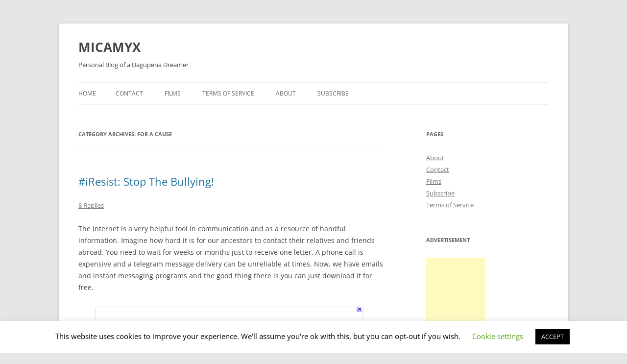

--- FILE ---
content_type: text/html; charset=UTF-8
request_url: http://micamyx.com/category/cause/
body_size: 14673
content:
<!DOCTYPE html>
<html lang="en-US">
<head>
<meta charset="UTF-8" />
<meta name="viewport" content="width=device-width, initial-scale=1.0" />
<title>For a Cause | MICAMYX</title>
<link rel="profile" href="https://gmpg.org/xfn/11" />
<link rel="pingback" href="http://micamyx.com/xmlrpc.php">
<meta name='robots' content='max-image-preview:large' />
<link rel='dns-prefetch' href='//s.w.org' />
<link rel="alternate" type="application/rss+xml" title="MICAMYX &raquo; Feed" href="http://micamyx.com/feed/" />
<link rel="alternate" type="application/rss+xml" title="MICAMYX &raquo; Comments Feed" href="http://micamyx.com/comments/feed/" />
<link rel="alternate" type="application/rss+xml" title="MICAMYX &raquo; For a Cause Category Feed" href="http://micamyx.com/category/cause/feed/" />
<script type="text/javascript">
window._wpemojiSettings = {"baseUrl":"https:\/\/s.w.org\/images\/core\/emoji\/14.0.0\/72x72\/","ext":".png","svgUrl":"https:\/\/s.w.org\/images\/core\/emoji\/14.0.0\/svg\/","svgExt":".svg","source":{"concatemoji":"http:\/\/micamyx.com\/wp-includes\/js\/wp-emoji-release.min.js?ver=6.0.11"}};
/*! This file is auto-generated */
!function(e,a,t){var n,r,o,i=a.createElement("canvas"),p=i.getContext&&i.getContext("2d");function s(e,t){var a=String.fromCharCode,e=(p.clearRect(0,0,i.width,i.height),p.fillText(a.apply(this,e),0,0),i.toDataURL());return p.clearRect(0,0,i.width,i.height),p.fillText(a.apply(this,t),0,0),e===i.toDataURL()}function c(e){var t=a.createElement("script");t.src=e,t.defer=t.type="text/javascript",a.getElementsByTagName("head")[0].appendChild(t)}for(o=Array("flag","emoji"),t.supports={everything:!0,everythingExceptFlag:!0},r=0;r<o.length;r++)t.supports[o[r]]=function(e){if(!p||!p.fillText)return!1;switch(p.textBaseline="top",p.font="600 32px Arial",e){case"flag":return s([127987,65039,8205,9895,65039],[127987,65039,8203,9895,65039])?!1:!s([55356,56826,55356,56819],[55356,56826,8203,55356,56819])&&!s([55356,57332,56128,56423,56128,56418,56128,56421,56128,56430,56128,56423,56128,56447],[55356,57332,8203,56128,56423,8203,56128,56418,8203,56128,56421,8203,56128,56430,8203,56128,56423,8203,56128,56447]);case"emoji":return!s([129777,127995,8205,129778,127999],[129777,127995,8203,129778,127999])}return!1}(o[r]),t.supports.everything=t.supports.everything&&t.supports[o[r]],"flag"!==o[r]&&(t.supports.everythingExceptFlag=t.supports.everythingExceptFlag&&t.supports[o[r]]);t.supports.everythingExceptFlag=t.supports.everythingExceptFlag&&!t.supports.flag,t.DOMReady=!1,t.readyCallback=function(){t.DOMReady=!0},t.supports.everything||(n=function(){t.readyCallback()},a.addEventListener?(a.addEventListener("DOMContentLoaded",n,!1),e.addEventListener("load",n,!1)):(e.attachEvent("onload",n),a.attachEvent("onreadystatechange",function(){"complete"===a.readyState&&t.readyCallback()})),(e=t.source||{}).concatemoji?c(e.concatemoji):e.wpemoji&&e.twemoji&&(c(e.twemoji),c(e.wpemoji)))}(window,document,window._wpemojiSettings);
</script>
<style type="text/css">
img.wp-smiley,
img.emoji {
	display: inline !important;
	border: none !important;
	box-shadow: none !important;
	height: 1em !important;
	width: 1em !important;
	margin: 0 0.07em !important;
	vertical-align: -0.1em !important;
	background: none !important;
	padding: 0 !important;
}
</style>
	<link rel='stylesheet' id='wp-block-library-css'  href='http://micamyx.com/wp-includes/css/dist/block-library/style.min.css?ver=6.0.11' type='text/css' media='all' />
<style id='wp-block-library-theme-inline-css' type='text/css'>
.wp-block-audio figcaption{color:#555;font-size:13px;text-align:center}.is-dark-theme .wp-block-audio figcaption{color:hsla(0,0%,100%,.65)}.wp-block-code{border:1px solid #ccc;border-radius:4px;font-family:Menlo,Consolas,monaco,monospace;padding:.8em 1em}.wp-block-embed figcaption{color:#555;font-size:13px;text-align:center}.is-dark-theme .wp-block-embed figcaption{color:hsla(0,0%,100%,.65)}.blocks-gallery-caption{color:#555;font-size:13px;text-align:center}.is-dark-theme .blocks-gallery-caption{color:hsla(0,0%,100%,.65)}.wp-block-image figcaption{color:#555;font-size:13px;text-align:center}.is-dark-theme .wp-block-image figcaption{color:hsla(0,0%,100%,.65)}.wp-block-pullquote{border-top:4px solid;border-bottom:4px solid;margin-bottom:1.75em;color:currentColor}.wp-block-pullquote__citation,.wp-block-pullquote cite,.wp-block-pullquote footer{color:currentColor;text-transform:uppercase;font-size:.8125em;font-style:normal}.wp-block-quote{border-left:.25em solid;margin:0 0 1.75em;padding-left:1em}.wp-block-quote cite,.wp-block-quote footer{color:currentColor;font-size:.8125em;position:relative;font-style:normal}.wp-block-quote.has-text-align-right{border-left:none;border-right:.25em solid;padding-left:0;padding-right:1em}.wp-block-quote.has-text-align-center{border:none;padding-left:0}.wp-block-quote.is-large,.wp-block-quote.is-style-large,.wp-block-quote.is-style-plain{border:none}.wp-block-search .wp-block-search__label{font-weight:700}:where(.wp-block-group.has-background){padding:1.25em 2.375em}.wp-block-separator.has-css-opacity{opacity:.4}.wp-block-separator{border:none;border-bottom:2px solid;margin-left:auto;margin-right:auto}.wp-block-separator.has-alpha-channel-opacity{opacity:1}.wp-block-separator:not(.is-style-wide):not(.is-style-dots){width:100px}.wp-block-separator.has-background:not(.is-style-dots){border-bottom:none;height:1px}.wp-block-separator.has-background:not(.is-style-wide):not(.is-style-dots){height:2px}.wp-block-table thead{border-bottom:3px solid}.wp-block-table tfoot{border-top:3px solid}.wp-block-table td,.wp-block-table th{padding:.5em;border:1px solid;word-break:normal}.wp-block-table figcaption{color:#555;font-size:13px;text-align:center}.is-dark-theme .wp-block-table figcaption{color:hsla(0,0%,100%,.65)}.wp-block-video figcaption{color:#555;font-size:13px;text-align:center}.is-dark-theme .wp-block-video figcaption{color:hsla(0,0%,100%,.65)}.wp-block-template-part.has-background{padding:1.25em 2.375em;margin-top:0;margin-bottom:0}
</style>
<style id='global-styles-inline-css' type='text/css'>
body{--wp--preset--color--black: #000000;--wp--preset--color--cyan-bluish-gray: #abb8c3;--wp--preset--color--white: #fff;--wp--preset--color--pale-pink: #f78da7;--wp--preset--color--vivid-red: #cf2e2e;--wp--preset--color--luminous-vivid-orange: #ff6900;--wp--preset--color--luminous-vivid-amber: #fcb900;--wp--preset--color--light-green-cyan: #7bdcb5;--wp--preset--color--vivid-green-cyan: #00d084;--wp--preset--color--pale-cyan-blue: #8ed1fc;--wp--preset--color--vivid-cyan-blue: #0693e3;--wp--preset--color--vivid-purple: #9b51e0;--wp--preset--color--blue: #21759b;--wp--preset--color--dark-gray: #444;--wp--preset--color--medium-gray: #9f9f9f;--wp--preset--color--light-gray: #e6e6e6;--wp--preset--gradient--vivid-cyan-blue-to-vivid-purple: linear-gradient(135deg,rgba(6,147,227,1) 0%,rgb(155,81,224) 100%);--wp--preset--gradient--light-green-cyan-to-vivid-green-cyan: linear-gradient(135deg,rgb(122,220,180) 0%,rgb(0,208,130) 100%);--wp--preset--gradient--luminous-vivid-amber-to-luminous-vivid-orange: linear-gradient(135deg,rgba(252,185,0,1) 0%,rgba(255,105,0,1) 100%);--wp--preset--gradient--luminous-vivid-orange-to-vivid-red: linear-gradient(135deg,rgba(255,105,0,1) 0%,rgb(207,46,46) 100%);--wp--preset--gradient--very-light-gray-to-cyan-bluish-gray: linear-gradient(135deg,rgb(238,238,238) 0%,rgb(169,184,195) 100%);--wp--preset--gradient--cool-to-warm-spectrum: linear-gradient(135deg,rgb(74,234,220) 0%,rgb(151,120,209) 20%,rgb(207,42,186) 40%,rgb(238,44,130) 60%,rgb(251,105,98) 80%,rgb(254,248,76) 100%);--wp--preset--gradient--blush-light-purple: linear-gradient(135deg,rgb(255,206,236) 0%,rgb(152,150,240) 100%);--wp--preset--gradient--blush-bordeaux: linear-gradient(135deg,rgb(254,205,165) 0%,rgb(254,45,45) 50%,rgb(107,0,62) 100%);--wp--preset--gradient--luminous-dusk: linear-gradient(135deg,rgb(255,203,112) 0%,rgb(199,81,192) 50%,rgb(65,88,208) 100%);--wp--preset--gradient--pale-ocean: linear-gradient(135deg,rgb(255,245,203) 0%,rgb(182,227,212) 50%,rgb(51,167,181) 100%);--wp--preset--gradient--electric-grass: linear-gradient(135deg,rgb(202,248,128) 0%,rgb(113,206,126) 100%);--wp--preset--gradient--midnight: linear-gradient(135deg,rgb(2,3,129) 0%,rgb(40,116,252) 100%);--wp--preset--duotone--dark-grayscale: url('#wp-duotone-dark-grayscale');--wp--preset--duotone--grayscale: url('#wp-duotone-grayscale');--wp--preset--duotone--purple-yellow: url('#wp-duotone-purple-yellow');--wp--preset--duotone--blue-red: url('#wp-duotone-blue-red');--wp--preset--duotone--midnight: url('#wp-duotone-midnight');--wp--preset--duotone--magenta-yellow: url('#wp-duotone-magenta-yellow');--wp--preset--duotone--purple-green: url('#wp-duotone-purple-green');--wp--preset--duotone--blue-orange: url('#wp-duotone-blue-orange');--wp--preset--font-size--small: 13px;--wp--preset--font-size--medium: 20px;--wp--preset--font-size--large: 36px;--wp--preset--font-size--x-large: 42px;}.has-black-color{color: var(--wp--preset--color--black) !important;}.has-cyan-bluish-gray-color{color: var(--wp--preset--color--cyan-bluish-gray) !important;}.has-white-color{color: var(--wp--preset--color--white) !important;}.has-pale-pink-color{color: var(--wp--preset--color--pale-pink) !important;}.has-vivid-red-color{color: var(--wp--preset--color--vivid-red) !important;}.has-luminous-vivid-orange-color{color: var(--wp--preset--color--luminous-vivid-orange) !important;}.has-luminous-vivid-amber-color{color: var(--wp--preset--color--luminous-vivid-amber) !important;}.has-light-green-cyan-color{color: var(--wp--preset--color--light-green-cyan) !important;}.has-vivid-green-cyan-color{color: var(--wp--preset--color--vivid-green-cyan) !important;}.has-pale-cyan-blue-color{color: var(--wp--preset--color--pale-cyan-blue) !important;}.has-vivid-cyan-blue-color{color: var(--wp--preset--color--vivid-cyan-blue) !important;}.has-vivid-purple-color{color: var(--wp--preset--color--vivid-purple) !important;}.has-black-background-color{background-color: var(--wp--preset--color--black) !important;}.has-cyan-bluish-gray-background-color{background-color: var(--wp--preset--color--cyan-bluish-gray) !important;}.has-white-background-color{background-color: var(--wp--preset--color--white) !important;}.has-pale-pink-background-color{background-color: var(--wp--preset--color--pale-pink) !important;}.has-vivid-red-background-color{background-color: var(--wp--preset--color--vivid-red) !important;}.has-luminous-vivid-orange-background-color{background-color: var(--wp--preset--color--luminous-vivid-orange) !important;}.has-luminous-vivid-amber-background-color{background-color: var(--wp--preset--color--luminous-vivid-amber) !important;}.has-light-green-cyan-background-color{background-color: var(--wp--preset--color--light-green-cyan) !important;}.has-vivid-green-cyan-background-color{background-color: var(--wp--preset--color--vivid-green-cyan) !important;}.has-pale-cyan-blue-background-color{background-color: var(--wp--preset--color--pale-cyan-blue) !important;}.has-vivid-cyan-blue-background-color{background-color: var(--wp--preset--color--vivid-cyan-blue) !important;}.has-vivid-purple-background-color{background-color: var(--wp--preset--color--vivid-purple) !important;}.has-black-border-color{border-color: var(--wp--preset--color--black) !important;}.has-cyan-bluish-gray-border-color{border-color: var(--wp--preset--color--cyan-bluish-gray) !important;}.has-white-border-color{border-color: var(--wp--preset--color--white) !important;}.has-pale-pink-border-color{border-color: var(--wp--preset--color--pale-pink) !important;}.has-vivid-red-border-color{border-color: var(--wp--preset--color--vivid-red) !important;}.has-luminous-vivid-orange-border-color{border-color: var(--wp--preset--color--luminous-vivid-orange) !important;}.has-luminous-vivid-amber-border-color{border-color: var(--wp--preset--color--luminous-vivid-amber) !important;}.has-light-green-cyan-border-color{border-color: var(--wp--preset--color--light-green-cyan) !important;}.has-vivid-green-cyan-border-color{border-color: var(--wp--preset--color--vivid-green-cyan) !important;}.has-pale-cyan-blue-border-color{border-color: var(--wp--preset--color--pale-cyan-blue) !important;}.has-vivid-cyan-blue-border-color{border-color: var(--wp--preset--color--vivid-cyan-blue) !important;}.has-vivid-purple-border-color{border-color: var(--wp--preset--color--vivid-purple) !important;}.has-vivid-cyan-blue-to-vivid-purple-gradient-background{background: var(--wp--preset--gradient--vivid-cyan-blue-to-vivid-purple) !important;}.has-light-green-cyan-to-vivid-green-cyan-gradient-background{background: var(--wp--preset--gradient--light-green-cyan-to-vivid-green-cyan) !important;}.has-luminous-vivid-amber-to-luminous-vivid-orange-gradient-background{background: var(--wp--preset--gradient--luminous-vivid-amber-to-luminous-vivid-orange) !important;}.has-luminous-vivid-orange-to-vivid-red-gradient-background{background: var(--wp--preset--gradient--luminous-vivid-orange-to-vivid-red) !important;}.has-very-light-gray-to-cyan-bluish-gray-gradient-background{background: var(--wp--preset--gradient--very-light-gray-to-cyan-bluish-gray) !important;}.has-cool-to-warm-spectrum-gradient-background{background: var(--wp--preset--gradient--cool-to-warm-spectrum) !important;}.has-blush-light-purple-gradient-background{background: var(--wp--preset--gradient--blush-light-purple) !important;}.has-blush-bordeaux-gradient-background{background: var(--wp--preset--gradient--blush-bordeaux) !important;}.has-luminous-dusk-gradient-background{background: var(--wp--preset--gradient--luminous-dusk) !important;}.has-pale-ocean-gradient-background{background: var(--wp--preset--gradient--pale-ocean) !important;}.has-electric-grass-gradient-background{background: var(--wp--preset--gradient--electric-grass) !important;}.has-midnight-gradient-background{background: var(--wp--preset--gradient--midnight) !important;}.has-small-font-size{font-size: var(--wp--preset--font-size--small) !important;}.has-medium-font-size{font-size: var(--wp--preset--font-size--medium) !important;}.has-large-font-size{font-size: var(--wp--preset--font-size--large) !important;}.has-x-large-font-size{font-size: var(--wp--preset--font-size--x-large) !important;}
</style>
<link rel='stylesheet' id='cookie-law-info-css'  href='http://micamyx.com/wp-content/plugins/cookie-law-info/legacy/public/css/cookie-law-info-public.css?ver=3.3.8' type='text/css' media='all' />
<link rel='stylesheet' id='cookie-law-info-gdpr-css'  href='http://micamyx.com/wp-content/plugins/cookie-law-info/legacy/public/css/cookie-law-info-gdpr.css?ver=3.3.8' type='text/css' media='all' />
<link rel='stylesheet' id='ssb-front-css-css'  href='http://micamyx.com/wp-content/plugins/simple-social-buttons/assets/css/front.css?ver=6.2.0' type='text/css' media='all' />
<link rel='stylesheet' id='twentytwelve-fonts-css'  href='http://micamyx.com/wp-content/themes/twentytwelve/fonts/font-open-sans.css?ver=20230328' type='text/css' media='all' />
<link rel='stylesheet' id='twentytwelve-style-css'  href='http://micamyx.com/wp-content/themes/twentytwelve/style.css?ver=20251202' type='text/css' media='all' />
<link rel='stylesheet' id='twentytwelve-block-style-css'  href='http://micamyx.com/wp-content/themes/twentytwelve/css/blocks.css?ver=20251031' type='text/css' media='all' />
<script type='text/javascript' src='http://micamyx.com/wp-includes/js/jquery/jquery.min.js?ver=3.6.0' id='jquery-core-js'></script>
<script type='text/javascript' src='http://micamyx.com/wp-includes/js/jquery/jquery-migrate.min.js?ver=3.3.2' id='jquery-migrate-js'></script>
<script type='text/javascript' id='cookie-law-info-js-extra'>
/* <![CDATA[ */
var Cli_Data = {"nn_cookie_ids":[],"cookielist":[],"non_necessary_cookies":[],"ccpaEnabled":"","ccpaRegionBased":"","ccpaBarEnabled":"","strictlyEnabled":["necessary","obligatoire"],"ccpaType":"gdpr","js_blocking":"","custom_integration":"","triggerDomRefresh":"","secure_cookies":""};
var cli_cookiebar_settings = {"animate_speed_hide":"500","animate_speed_show":"500","background":"#FFF","border":"#b1a6a6c2","border_on":"","button_1_button_colour":"#000","button_1_button_hover":"#000000","button_1_link_colour":"#fff","button_1_as_button":"1","button_1_new_win":"","button_2_button_colour":"#333","button_2_button_hover":"#292929","button_2_link_colour":"#444","button_2_as_button":"","button_2_hidebar":"","button_3_button_colour":"#000","button_3_button_hover":"#000000","button_3_link_colour":"#fff","button_3_as_button":"1","button_3_new_win":"","button_4_button_colour":"#000","button_4_button_hover":"#000000","button_4_link_colour":"#62a329","button_4_as_button":"","button_7_button_colour":"#61a229","button_7_button_hover":"#4e8221","button_7_link_colour":"#fff","button_7_as_button":"1","button_7_new_win":"","font_family":"inherit","header_fix":"","notify_animate_hide":"1","notify_animate_show":"","notify_div_id":"#cookie-law-info-bar","notify_position_horizontal":"right","notify_position_vertical":"bottom","scroll_close":"","scroll_close_reload":"","accept_close_reload":"","reject_close_reload":"","showagain_tab":"1","showagain_background":"#fff","showagain_border":"#000","showagain_div_id":"#cookie-law-info-again","showagain_x_position":"100px","text":"#000","show_once_yn":"","show_once":"10000","logging_on":"","as_popup":"","popup_overlay":"1","bar_heading_text":"","cookie_bar_as":"banner","popup_showagain_position":"bottom-right","widget_position":"left"};
var log_object = {"ajax_url":"http:\/\/micamyx.com\/wp-admin\/admin-ajax.php"};
/* ]]> */
</script>
<script type='text/javascript' src='http://micamyx.com/wp-content/plugins/cookie-law-info/legacy/public/js/cookie-law-info-public.js?ver=3.3.8' id='cookie-law-info-js'></script>
<link rel="https://api.w.org/" href="http://micamyx.com/wp-json/" /><link rel="alternate" type="application/json" href="http://micamyx.com/wp-json/wp/v2/categories/37" /><link rel="EditURI" type="application/rsd+xml" title="RSD" href="http://micamyx.com/xmlrpc.php?rsd" />
<link rel="wlwmanifest" type="application/wlwmanifest+xml" href="http://micamyx.com/wp-includes/wlwmanifest.xml" /> 
<meta name="generator" content="WordPress 6.0.11" />
 <style media="screen">

		.simplesocialbuttons.simplesocialbuttons_inline .ssb-fb-like, .simplesocialbuttons.simplesocialbuttons_inline amp-facebook-like {
	  margin: ;
	}
		 /*inline margin*/
	
		.simplesocialbuttons.simplesocialbuttons_inline.simplesocial-simple-round button{
	  margin: ;
	}
	
	
	
	
	
			 /*margin-digbar*/

	
	
	
	
	
	
	
</style>

<!-- Open Graph Meta Tags generated by Simple Social Buttons 6.2.0 -->
<meta property="og:title" content="#iResist: Stop The Bullying! - MICAMYX" />
<meta property="og:type" content="website" />
<meta property="og:description" content="The internet is a very helpful tool in communication and as a resource of handful information. Imagine how hard it is for our ancestors to contact their relatives and friends abroad. You need to wait for weeks or months just to receive one letter. A phone call is expensive and a telegram message delivery can be unreliable at times. Now,&hellip;" />
<meta property="og:url" content="http://micamyx.com/2011/12/iresist-stop-the-bullying/" />
<meta property="og:site_name" content="MICAMYX" />
<meta property="og:image" content="http://micamyx.com/wp-content/uploads/2011/12/iresist.png" />
<meta property="og:image" content="http://micamyx.com/wp-content/uploads/2011/12/cyber-bullying.jpg" />
<meta name="twitter:card" content="summary_large_image" />
<meta name="twitter:description" content="The internet is a very helpful tool in communication and as a resource of handful information. Imagine how hard it is for our ancestors to contact their relatives and friends abroad. You need to wait for weeks or months just to receive one letter. A phone call is expensive and a telegram message delivery can be unreliable at times. Now,&hellip;" />
<meta name="twitter:title" content="#iResist: Stop The Bullying! - MICAMYX" />
<meta property="twitter:image" content="http://micamyx.com/wp-content/uploads/2011/12/iresist.png" />
<meta property="twitter:image" content="http://micamyx.com/wp-content/uploads/2011/12/cyber-bullying.jpg" />
<style type="text/css">.recentcomments a{display:inline !important;padding:0 !important;margin:0 !important;}</style>	<style type="text/css" id="twentytwelve-header-css">
			.site-header h1 a,
		.site-header h2 {
			color: #444;
		}
		</style>
	</head>

<body class="archive category category-cause category-37 wp-embed-responsive custom-font-enabled single-author">
<svg xmlns="http://www.w3.org/2000/svg" viewBox="0 0 0 0" width="0" height="0" focusable="false" role="none" style="visibility: hidden; position: absolute; left: -9999px; overflow: hidden;" ><defs><filter id="wp-duotone-dark-grayscale"><feColorMatrix color-interpolation-filters="sRGB" type="matrix" values=" .299 .587 .114 0 0 .299 .587 .114 0 0 .299 .587 .114 0 0 .299 .587 .114 0 0 " /><feComponentTransfer color-interpolation-filters="sRGB" ><feFuncR type="table" tableValues="0 0.49803921568627" /><feFuncG type="table" tableValues="0 0.49803921568627" /><feFuncB type="table" tableValues="0 0.49803921568627" /><feFuncA type="table" tableValues="1 1" /></feComponentTransfer><feComposite in2="SourceGraphic" operator="in" /></filter></defs></svg><svg xmlns="http://www.w3.org/2000/svg" viewBox="0 0 0 0" width="0" height="0" focusable="false" role="none" style="visibility: hidden; position: absolute; left: -9999px; overflow: hidden;" ><defs><filter id="wp-duotone-grayscale"><feColorMatrix color-interpolation-filters="sRGB" type="matrix" values=" .299 .587 .114 0 0 .299 .587 .114 0 0 .299 .587 .114 0 0 .299 .587 .114 0 0 " /><feComponentTransfer color-interpolation-filters="sRGB" ><feFuncR type="table" tableValues="0 1" /><feFuncG type="table" tableValues="0 1" /><feFuncB type="table" tableValues="0 1" /><feFuncA type="table" tableValues="1 1" /></feComponentTransfer><feComposite in2="SourceGraphic" operator="in" /></filter></defs></svg><svg xmlns="http://www.w3.org/2000/svg" viewBox="0 0 0 0" width="0" height="0" focusable="false" role="none" style="visibility: hidden; position: absolute; left: -9999px; overflow: hidden;" ><defs><filter id="wp-duotone-purple-yellow"><feColorMatrix color-interpolation-filters="sRGB" type="matrix" values=" .299 .587 .114 0 0 .299 .587 .114 0 0 .299 .587 .114 0 0 .299 .587 .114 0 0 " /><feComponentTransfer color-interpolation-filters="sRGB" ><feFuncR type="table" tableValues="0.54901960784314 0.98823529411765" /><feFuncG type="table" tableValues="0 1" /><feFuncB type="table" tableValues="0.71764705882353 0.25490196078431" /><feFuncA type="table" tableValues="1 1" /></feComponentTransfer><feComposite in2="SourceGraphic" operator="in" /></filter></defs></svg><svg xmlns="http://www.w3.org/2000/svg" viewBox="0 0 0 0" width="0" height="0" focusable="false" role="none" style="visibility: hidden; position: absolute; left: -9999px; overflow: hidden;" ><defs><filter id="wp-duotone-blue-red"><feColorMatrix color-interpolation-filters="sRGB" type="matrix" values=" .299 .587 .114 0 0 .299 .587 .114 0 0 .299 .587 .114 0 0 .299 .587 .114 0 0 " /><feComponentTransfer color-interpolation-filters="sRGB" ><feFuncR type="table" tableValues="0 1" /><feFuncG type="table" tableValues="0 0.27843137254902" /><feFuncB type="table" tableValues="0.5921568627451 0.27843137254902" /><feFuncA type="table" tableValues="1 1" /></feComponentTransfer><feComposite in2="SourceGraphic" operator="in" /></filter></defs></svg><svg xmlns="http://www.w3.org/2000/svg" viewBox="0 0 0 0" width="0" height="0" focusable="false" role="none" style="visibility: hidden; position: absolute; left: -9999px; overflow: hidden;" ><defs><filter id="wp-duotone-midnight"><feColorMatrix color-interpolation-filters="sRGB" type="matrix" values=" .299 .587 .114 0 0 .299 .587 .114 0 0 .299 .587 .114 0 0 .299 .587 .114 0 0 " /><feComponentTransfer color-interpolation-filters="sRGB" ><feFuncR type="table" tableValues="0 0" /><feFuncG type="table" tableValues="0 0.64705882352941" /><feFuncB type="table" tableValues="0 1" /><feFuncA type="table" tableValues="1 1" /></feComponentTransfer><feComposite in2="SourceGraphic" operator="in" /></filter></defs></svg><svg xmlns="http://www.w3.org/2000/svg" viewBox="0 0 0 0" width="0" height="0" focusable="false" role="none" style="visibility: hidden; position: absolute; left: -9999px; overflow: hidden;" ><defs><filter id="wp-duotone-magenta-yellow"><feColorMatrix color-interpolation-filters="sRGB" type="matrix" values=" .299 .587 .114 0 0 .299 .587 .114 0 0 .299 .587 .114 0 0 .299 .587 .114 0 0 " /><feComponentTransfer color-interpolation-filters="sRGB" ><feFuncR type="table" tableValues="0.78039215686275 1" /><feFuncG type="table" tableValues="0 0.94901960784314" /><feFuncB type="table" tableValues="0.35294117647059 0.47058823529412" /><feFuncA type="table" tableValues="1 1" /></feComponentTransfer><feComposite in2="SourceGraphic" operator="in" /></filter></defs></svg><svg xmlns="http://www.w3.org/2000/svg" viewBox="0 0 0 0" width="0" height="0" focusable="false" role="none" style="visibility: hidden; position: absolute; left: -9999px; overflow: hidden;" ><defs><filter id="wp-duotone-purple-green"><feColorMatrix color-interpolation-filters="sRGB" type="matrix" values=" .299 .587 .114 0 0 .299 .587 .114 0 0 .299 .587 .114 0 0 .299 .587 .114 0 0 " /><feComponentTransfer color-interpolation-filters="sRGB" ><feFuncR type="table" tableValues="0.65098039215686 0.40392156862745" /><feFuncG type="table" tableValues="0 1" /><feFuncB type="table" tableValues="0.44705882352941 0.4" /><feFuncA type="table" tableValues="1 1" /></feComponentTransfer><feComposite in2="SourceGraphic" operator="in" /></filter></defs></svg><svg xmlns="http://www.w3.org/2000/svg" viewBox="0 0 0 0" width="0" height="0" focusable="false" role="none" style="visibility: hidden; position: absolute; left: -9999px; overflow: hidden;" ><defs><filter id="wp-duotone-blue-orange"><feColorMatrix color-interpolation-filters="sRGB" type="matrix" values=" .299 .587 .114 0 0 .299 .587 .114 0 0 .299 .587 .114 0 0 .299 .587 .114 0 0 " /><feComponentTransfer color-interpolation-filters="sRGB" ><feFuncR type="table" tableValues="0.098039215686275 1" /><feFuncG type="table" tableValues="0 0.66274509803922" /><feFuncB type="table" tableValues="0.84705882352941 0.41960784313725" /><feFuncA type="table" tableValues="1 1" /></feComponentTransfer><feComposite in2="SourceGraphic" operator="in" /></filter></defs></svg><div id="page" class="hfeed site">
	<a class="screen-reader-text skip-link" href="#content">Skip to content</a>
	<header id="masthead" class="site-header">
		<hgroup>
							<h1 class="site-title"><a href="http://micamyx.com/" rel="home" >MICAMYX</a></h1>
								<h2 class="site-description">Personal Blog of a Dagupena Dreamer</h2>
					</hgroup>

		<nav id="site-navigation" class="main-navigation">
			<button class="menu-toggle">Menu</button>
			<div class="nav-menu"><ul>
<li ><a href="http://micamyx.com/">Home</a></li><li class="page_item page-item-2175"><a href="http://micamyx.com/contact/">Contact</a></li>
<li class="page_item page-item-2216"><a href="http://micamyx.com/films/">Films</a></li>
<li class="page_item page-item-3106"><a href="http://micamyx.com/terms-of-service/">Terms of Service</a></li>
<li class="page_item page-item-2"><a href="http://micamyx.com/about/">About</a></li>
<li class="page_item page-item-736"><a href="http://micamyx.com/subscribe/">Subscribe</a></li>
</ul></div>
		</nav><!-- #site-navigation -->

			</header><!-- #masthead -->

	<div id="main" class="wrapper">

	<section id="primary" class="site-content">
		<div id="content" role="main">

					<header class="archive-header">
				<h1 class="archive-title">
				Category Archives: <span>For a Cause</span>				</h1>

						</header><!-- .archive-header -->

			
	<article id="post-3899" class="post-3899 post type-post status-publish format-standard hentry category-cause tag-iresist tag-cyber-bullying tag-digital-crab-mentality tag-resistance-to-cyber-bullying">
				<header class="entry-header">
			
						<h1 class="entry-title">
				<a href="http://micamyx.com/2011/12/iresist-stop-the-bullying/" rel="bookmark">#iResist: Stop The Bullying!</a>
			</h1>
										<div class="comments-link">
					<a href="http://micamyx.com/2011/12/iresist-stop-the-bullying/#comments">8 Replies</a>				</div><!-- .comments-link -->
					</header><!-- .entry-header -->

				<div class="entry-content">
			<p>The internet is a very helpful tool in communication and as a resource of handful information. Imagine how hard it is for our ancestors to contact their relatives and friends abroad. You need to wait for weeks or months just to receive one letter. A phone call is expensive and a telegram message delivery can be unreliable at times. Now, we have emails and instant messaging programs and the good thing there is you can just download it for free.</p>
<div id="attachment_3902" style="width: 553px" class="wp-caption aligncenter"><a href="http://micamyx.com/wp-content/uploads/2011/12/iresist.png"><img aria-describedby="caption-attachment-3902" class="size-full wp-image-3902 " title="No to Cyber Bullying! Photo Credit: UprisingArchives.org" src="http://micamyx.com/wp-content/uploads/2011/12/iresist.png" alt="" width="543" height="361" srcset="http://micamyx.com/wp-content/uploads/2011/12/iresist.png 679w, http://micamyx.com/wp-content/uploads/2011/12/iresist-300x199.png 300w" sizes="(max-width: 543px) 100vw, 543px" /></a><p id="caption-attachment-3902" class="wp-caption-text">No to Cyber Bullying! Photo Credit: UprisingArchives.org</p></div>
<p>Remember the days when then the library is one of the best and most reliable place to look for concrete information? In the old days, they used to go through all the reference books and journals just to get the details they need and it can take hours or even days to look for specific data. Now, all you have to do is go to your favorite search engine, type the keyword and kaboom! The links are there and all you have to do is verify which of which delivers the right write-up.</p>
<p>The Internet is a big help to us and we are lucky that we can do a lot of stuff conveniently. What if the internet is not used in a good way?</p>
<p> <a href="http://micamyx.com/2011/12/iresist-stop-the-bullying/#more-3899" class="more-link">Continue reading <span class="meta-nav">&rarr;</span></a></p>
					</div><!-- .entry-content -->
		
		<footer class="entry-meta">
			This entry was posted in <a href="http://micamyx.com/category/cause/" rel="category tag">For a Cause</a> and tagged <a href="http://micamyx.com/tag/iresist/" rel="tag">#iresist</a>, <a href="http://micamyx.com/tag/cyber-bullying/" rel="tag">cyber bullying</a>, <a href="http://micamyx.com/tag/digital-crab-mentality/" rel="tag">digital crab mentality</a>, <a href="http://micamyx.com/tag/resistance-to-cyber-bullying/" rel="tag">resistance to cyber bullying</a> on <a href="http://micamyx.com/2011/12/iresist-stop-the-bullying/" title="8:39 pm" rel="bookmark"><time class="entry-date" datetime="2011-12-28T20:39:39+08:00">December 28, 2011</time></a><span class="by-author"> by <span class="author vcard"><a class="url fn n" href="http://micamyx.com/author/micamyx/" title="View all posts by Micamyx" rel="author">Micamyx</a></span></span>.								</footer><!-- .entry-meta -->
	</article><!-- #post -->

	<article id="post-3346" class="post-3346 post type-post status-publish format-standard hentry category-announcements category-cause tag-dtc tag-dynamic-teen-company tag-efren-penaflorida tag-hotelwithheart-com tag-hwh-pencil-project tag-online-hotel-booking tag-pencil-project">
				<header class="entry-header">
			
						<h1 class="entry-title">
				<a href="http://micamyx.com/2011/06/i-support-hotelwithheart-coms-pencil-project/" rel="bookmark">I Support HotelwithHeart.com&#8217;s Pencil Project</a>
			</h1>
										<div class="comments-link">
					<a href="http://micamyx.com/2011/06/i-support-hotelwithheart-coms-pencil-project/#comments">2 Replies</a>				</div><!-- .comments-link -->
					</header><!-- .entry-header -->

				<div class="entry-content">
			<p><strong>The Pencil. What can a Pencil do?</strong> It is just a simple tool that can launch a thousand ideas. I remember when I was younger, I had my own magic pencil case. I kept three, which i usually use in school. As I grew older, i shifted to pens and now I am blogging with the use of the keyboard. Pencil might be a small tool, but it can be a source of something big.</p>
<div id="attachment_3347" style="width: 384px" class="wp-caption aligncenter"><a href="http://micamyx.com/wp-content/uploads/2011/06/HWH-Pencil-Project.jpg"><img aria-describedby="caption-attachment-3347" loading="lazy" class="size-full wp-image-3347 " title="I Support HWH's Pencil Project" src="http://micamyx.com/wp-content/uploads/2011/06/HWH-Pencil-Project.jpg" alt="" width="374" height="576" srcset="http://micamyx.com/wp-content/uploads/2011/06/HWH-Pencil-Project.jpg 468w, http://micamyx.com/wp-content/uploads/2011/06/HWH-Pencil-Project-195x300.jpg 195w" sizes="(max-width: 374px) 100vw, 374px" /></a><p id="caption-attachment-3347" class="wp-caption-text">I Support HWH&#39;s Pencil Project</p></div>
<p>A few weeks ago, Manu informed me about this new online hotel called <strong>HotelWithHeart.com</strong>. What caught my attention is that the people behind this online hotel booking website is actively supporting some charities.</p>
<p>HotelWithHeart.com partnered up with Efren Penaflorida&#8217;s Dynamic Teen Company (DTC) for HWH Pencil Project Signature Campaign. How does it work? All you have to do is sign up via the <a href="http://www.facebook.com/hotelwithheart">HWH Facebook Page</a> and go to the Pencil Project tab for the Digital Signature. HWH will donate 1 pencil to DTC for every digital signature (Like and Sign Ups) collected.</p>
<p> <a href="http://micamyx.com/2011/06/i-support-hotelwithheart-coms-pencil-project/#more-3346" class="more-link">Continue reading <span class="meta-nav">&rarr;</span></a></p>
					</div><!-- .entry-content -->
		
		<footer class="entry-meta">
			This entry was posted in <a href="http://micamyx.com/category/announcements/" rel="category tag">Announcements</a>, <a href="http://micamyx.com/category/cause/" rel="category tag">For a Cause</a> and tagged <a href="http://micamyx.com/tag/dtc/" rel="tag">DTC</a>, <a href="http://micamyx.com/tag/dynamic-teen-company/" rel="tag">Dynamic Teen Company</a>, <a href="http://micamyx.com/tag/efren-penaflorida/" rel="tag">Efren Penaflorida</a>, <a href="http://micamyx.com/tag/hotelwithheart-com/" rel="tag">HotelWithHeart.com</a>, <a href="http://micamyx.com/tag/hwh-pencil-project/" rel="tag">HWH Pencil Project</a>, <a href="http://micamyx.com/tag/online-hotel-booking/" rel="tag">Online Hotel Booking</a>, <a href="http://micamyx.com/tag/pencil-project/" rel="tag">Pencil Project</a> on <a href="http://micamyx.com/2011/06/i-support-hotelwithheart-coms-pencil-project/" title="11:20 am" rel="bookmark"><time class="entry-date" datetime="2011-06-29T11:20:43+08:00">June 29, 2011</time></a><span class="by-author"> by <span class="author vcard"><a class="url fn n" href="http://micamyx.com/author/micamyx/" title="View all posts by Micamyx" rel="author">Micamyx</a></span></span>.								</footer><!-- .entry-meta -->
	</article><!-- #post -->

	<article id="post-1429" class="post-1429 post type-post status-publish format-standard hentry category-cause tag-bagyong-pepeng tag-bagyong-pepeng-contact tag-bagyong-pepeng-northern-luzon tag-bagyong-pepeng-pangasinan tag-bagyong-pepeng-rescue-operations">
				<header class="entry-header">
			
						<h1 class="entry-title">
				<a href="http://micamyx.com/2009/10/bagyong-pepeng-in-northern-luzon/" rel="bookmark">Bagyong Pepeng in Northern Luzon</a>
			</h1>
										<div class="comments-link">
					<a href="http://micamyx.com/2009/10/bagyong-pepeng-in-northern-luzon/#comments">6 Replies</a>				</div><!-- .comments-link -->
					</header><!-- .entry-header -->

				<div class="entry-content">
			<p>Just this morning, I read some Plurks of concerned individuals regarding the present condition of provinces like Benguet, La Union and Pangasinan wherein Bagyong Pepeng is keeping the provinces devastated with the heavy rain pours and strong winds.</p>
<div id="attachment_1430" style="width: 372px" class="wp-caption aligncenter"><img aria-describedby="caption-attachment-1430" loading="lazy" class="size-full wp-image-1430 " title="Bolosan Dagupan" src="http://micamyx.com/wp-content/uploads/2009/10/bolosan-dagupan.jpg" alt="R.A. Gapuz building flooded in Brgy Bolosan, Dagupan. Photo taken by Pia de Vera" width="362" height="272" srcset="http://micamyx.com/wp-content/uploads/2009/10/bolosan-dagupan.jpg 604w, http://micamyx.com/wp-content/uploads/2009/10/bolosan-dagupan-300x225.jpg 300w" sizes="(max-width: 362px) 100vw, 362px" /><p id="caption-attachment-1430" class="wp-caption-text">R.A. Gapuz building flooded in Brgy Bolosan, Dagupan. Photo taken by Pia de Vera</p></div>
<p>As someone who resided in Pangasinan since birth, I can say that the people in our province are used to this scenario already. I admire how my fello Pangasinense are able to cope up with such tragedy despite the fact that Norther Luzon received less media exposure and donations way back.</p>
<p>The cyber bayanihan through Facebook, Twitter and Plurk done during the Bagyong Ondoy season proven that Bayanihan still exist among us Filipinos. Now, our brothers and sisters from up north needs your help.</p>
<p> <a href="http://micamyx.com/2009/10/bagyong-pepeng-in-northern-luzon/#more-1429" class="more-link">Continue reading <span class="meta-nav">&rarr;</span></a></p>
					</div><!-- .entry-content -->
		
		<footer class="entry-meta">
			This entry was posted in <a href="http://micamyx.com/category/cause/" rel="category tag">For a Cause</a> and tagged <a href="http://micamyx.com/tag/bagyong-pepeng/" rel="tag">bagyong pepeng</a>, <a href="http://micamyx.com/tag/bagyong-pepeng-contact/" rel="tag">bagyong pepeng contact</a>, <a href="http://micamyx.com/tag/bagyong-pepeng-northern-luzon/" rel="tag">bagyong pepeng northern luzon</a>, <a href="http://micamyx.com/tag/bagyong-pepeng-pangasinan/" rel="tag">bagyong pepeng pangasinan</a>, <a href="http://micamyx.com/tag/bagyong-pepeng-rescue-operations/" rel="tag">bagyong pepeng rescue operations</a> on <a href="http://micamyx.com/2009/10/bagyong-pepeng-in-northern-luzon/" title="9:08 am" rel="bookmark"><time class="entry-date" datetime="2009-10-09T09:08:15+08:00">October 9, 2009</time></a><span class="by-author"> by <span class="author vcard"><a class="url fn n" href="http://micamyx.com/author/micamyx/" title="View all posts by Micamyx" rel="author">Micamyx</a></span></span>.								</footer><!-- .entry-meta -->
	</article><!-- #post -->
			<nav id="nav-below" class="navigation">
				<h3 class="assistive-text">Post navigation</h3>
									<div class="nav-previous"><a href="http://micamyx.com/category/cause/page/2/" ><span class="meta-nav">&larr;</span> Older posts</a></div>
				
							</nav><!-- .navigation -->
			
		
		</div><!-- #content -->
	</section><!-- #primary -->


			<div id="secondary" class="widget-area" role="complementary">
			<aside id="pages-2" class="widget widget_pages"><h3 class="widget-title">Pages</h3>
			<ul>
				<li class="page_item page-item-2"><a href="http://micamyx.com/about/">About</a></li>
<li class="page_item page-item-2175"><a href="http://micamyx.com/contact/">Contact</a></li>
<li class="page_item page-item-2216"><a href="http://micamyx.com/films/">Films</a></li>
<li class="page_item page-item-736"><a href="http://micamyx.com/subscribe/">Subscribe</a></li>
<li class="page_item page-item-3106"><a href="http://micamyx.com/terms-of-service/">Terms of Service</a></li>
			</ul>

			</aside><aside id="text-393607431" class="widget widget_text"><h3 class="widget-title">Advertisement</h3>			<div class="textwidget"><script type="text/javascript"><!--
google_ad_client = "pub-1716830668390414";
/* 120x600, created 11/16/08 */
google_ad_slot = "0226192705";
google_ad_width = 120;
google_ad_height = 600;
//-->
</script>
<script type="text/javascript"
src="http://pagead2.googlesyndication.com/pagead/show_ads.js">
</script></div>
		</aside>
		<aside id="recent-posts-3" class="widget widget_recent_entries">
		<h3 class="widget-title">Recent Posts</h3>
		<ul>
											<li>
					<a href="http://micamyx.com/2025/07/rainy-days/">Rainy Days</a>
									</li>
											<li>
					<a href="http://micamyx.com/2023/11/saving-up-for-2025-the-bts-reunion-comeback-plan/">Saving Up for 2025: The BTS Reunion Comeback Plan</a>
									</li>
											<li>
					<a href="http://micamyx.com/2022/10/have-fun-learning-music-by-playing-games/">Have Fun Learning Music by Playing Games</a>
									</li>
											<li>
					<a href="http://micamyx.com/2022/10/random-thoughts-on-handling-money/">Random Thoughts on Handling Money</a>
									</li>
											<li>
					<a href="http://micamyx.com/2022/07/5-car-arcade-games-you-can-play/">5 Car Arcade Games You Can Play</a>
									</li>
											<li>
					<a href="http://micamyx.com/2022/05/how-to-make-the-most-out-of-your-home-office/">How to Make the Most Out of Your Home Office</a>
									</li>
											<li>
					<a href="http://micamyx.com/2022/04/florida-cities-you-should-consider-when-retiring/">Florida Cities You Should Consider when Retiring</a>
									</li>
											<li>
					<a href="http://micamyx.com/2022/01/on-becoming-physically-fit-and-more-mindful-with-my-health/">On becoming physically fit and more mindful with my health</a>
									</li>
											<li>
					<a href="http://micamyx.com/2021/12/how-playing-games-can-help-you-relax/">How Playing Games Can Help You Relax</a>
									</li>
											<li>
					<a href="http://micamyx.com/2021/11/5-things-new-homeowners-do-that-you-should-avoid/">5 Things New Homeowners Do That You Should Avoid</a>
									</li>
					</ul>

		</aside><aside id="recent-comments-2" class="widget widget_recent_comments"><h3 class="widget-title">Recent Comments</h3><ul id="recentcomments"><li class="recentcomments"><span class="comment-author-link">Anonymous</span> on <a href="http://micamyx.com/2009/09/the-evolution-of-kuya-bunso-a-jehzeel-laurente-photostory/comment-page-1/#comment-37307">The Evolution of Kuya Bunso &#8211; A Jehzeel Laurente Photostory</a></li><li class="recentcomments"><span class="comment-author-link">Sarah.L</span> on <a href="http://micamyx.com/2012/08/how-geri-halliwell-broke-my-heart/comment-page-1/#comment-36200">How Geri Halliwell Broke My Heart</a></li><li class="recentcomments"><span class="comment-author-link">Sarah.L</span> on <a href="http://micamyx.com/2019/01/the-underrated-liberation-album-of-christina-aguilera/comment-page-1/#comment-36199">The Underrated &#8216;Liberation&#8217; album of Christina Aguilera</a></li><li class="recentcomments"><span class="comment-author-link">Sarah.L</span> on <a href="http://micamyx.com/2019/03/baby-spice-please-dont-stop-emma-bunton-what-took-you-so-long/comment-page-1/#comment-36198">BABY SPICE, Please Don’t Stop: Emma Bunton, What Took You So Long?</a></li><li class="recentcomments"><span class="comment-author-link"><a href='https://www.jaydj.net' rel='external nofollow ugc' class='url'>JayDJ</a></span> on <a href="http://micamyx.com/2008/11/the-nyok-syndrome/comment-page-1/#comment-33857">The Nyok Syndrome</a></li></ul></aside><aside id="archives-2" class="widget widget_archive"><h3 class="widget-title">Archives</h3>		<label class="screen-reader-text" for="archives-dropdown-2">Archives</label>
		<select id="archives-dropdown-2" name="archive-dropdown">
			
			<option value="">Select Month</option>
				<option value='http://micamyx.com/2025/07/'> July 2025 </option>
	<option value='http://micamyx.com/2023/11/'> November 2023 </option>
	<option value='http://micamyx.com/2022/10/'> October 2022 </option>
	<option value='http://micamyx.com/2022/07/'> July 2022 </option>
	<option value='http://micamyx.com/2022/05/'> May 2022 </option>
	<option value='http://micamyx.com/2022/04/'> April 2022 </option>
	<option value='http://micamyx.com/2022/01/'> January 2022 </option>
	<option value='http://micamyx.com/2021/12/'> December 2021 </option>
	<option value='http://micamyx.com/2021/11/'> November 2021 </option>
	<option value='http://micamyx.com/2021/07/'> July 2021 </option>
	<option value='http://micamyx.com/2020/07/'> July 2020 </option>
	<option value='http://micamyx.com/2020/06/'> June 2020 </option>
	<option value='http://micamyx.com/2020/05/'> May 2020 </option>
	<option value='http://micamyx.com/2020/04/'> April 2020 </option>
	<option value='http://micamyx.com/2020/02/'> February 2020 </option>
	<option value='http://micamyx.com/2019/12/'> December 2019 </option>
	<option value='http://micamyx.com/2019/10/'> October 2019 </option>
	<option value='http://micamyx.com/2019/09/'> September 2019 </option>
	<option value='http://micamyx.com/2019/06/'> June 2019 </option>
	<option value='http://micamyx.com/2019/03/'> March 2019 </option>
	<option value='http://micamyx.com/2019/01/'> January 2019 </option>
	<option value='http://micamyx.com/2018/09/'> September 2018 </option>
	<option value='http://micamyx.com/2018/04/'> April 2018 </option>
	<option value='http://micamyx.com/2017/09/'> September 2017 </option>
	<option value='http://micamyx.com/2017/08/'> August 2017 </option>
	<option value='http://micamyx.com/2017/05/'> May 2017 </option>
	<option value='http://micamyx.com/2017/03/'> March 2017 </option>
	<option value='http://micamyx.com/2016/11/'> November 2016 </option>
	<option value='http://micamyx.com/2016/10/'> October 2016 </option>
	<option value='http://micamyx.com/2016/07/'> July 2016 </option>
	<option value='http://micamyx.com/2016/06/'> June 2016 </option>
	<option value='http://micamyx.com/2016/04/'> April 2016 </option>
	<option value='http://micamyx.com/2016/03/'> March 2016 </option>
	<option value='http://micamyx.com/2015/12/'> December 2015 </option>
	<option value='http://micamyx.com/2015/06/'> June 2015 </option>
	<option value='http://micamyx.com/2014/09/'> September 2014 </option>
	<option value='http://micamyx.com/2014/08/'> August 2014 </option>
	<option value='http://micamyx.com/2014/07/'> July 2014 </option>
	<option value='http://micamyx.com/2014/05/'> May 2014 </option>
	<option value='http://micamyx.com/2014/04/'> April 2014 </option>
	<option value='http://micamyx.com/2014/03/'> March 2014 </option>
	<option value='http://micamyx.com/2014/01/'> January 2014 </option>
	<option value='http://micamyx.com/2013/12/'> December 2013 </option>
	<option value='http://micamyx.com/2013/11/'> November 2013 </option>
	<option value='http://micamyx.com/2013/10/'> October 2013 </option>
	<option value='http://micamyx.com/2013/09/'> September 2013 </option>
	<option value='http://micamyx.com/2013/08/'> August 2013 </option>
	<option value='http://micamyx.com/2013/07/'> July 2013 </option>
	<option value='http://micamyx.com/2013/06/'> June 2013 </option>
	<option value='http://micamyx.com/2013/05/'> May 2013 </option>
	<option value='http://micamyx.com/2013/04/'> April 2013 </option>
	<option value='http://micamyx.com/2013/03/'> March 2013 </option>
	<option value='http://micamyx.com/2013/02/'> February 2013 </option>
	<option value='http://micamyx.com/2013/01/'> January 2013 </option>
	<option value='http://micamyx.com/2012/12/'> December 2012 </option>
	<option value='http://micamyx.com/2012/11/'> November 2012 </option>
	<option value='http://micamyx.com/2012/10/'> October 2012 </option>
	<option value='http://micamyx.com/2012/09/'> September 2012 </option>
	<option value='http://micamyx.com/2012/08/'> August 2012 </option>
	<option value='http://micamyx.com/2012/07/'> July 2012 </option>
	<option value='http://micamyx.com/2012/06/'> June 2012 </option>
	<option value='http://micamyx.com/2012/05/'> May 2012 </option>
	<option value='http://micamyx.com/2012/04/'> April 2012 </option>
	<option value='http://micamyx.com/2012/03/'> March 2012 </option>
	<option value='http://micamyx.com/2012/02/'> February 2012 </option>
	<option value='http://micamyx.com/2012/01/'> January 2012 </option>
	<option value='http://micamyx.com/2011/12/'> December 2011 </option>
	<option value='http://micamyx.com/2011/11/'> November 2011 </option>
	<option value='http://micamyx.com/2011/10/'> October 2011 </option>
	<option value='http://micamyx.com/2011/09/'> September 2011 </option>
	<option value='http://micamyx.com/2011/08/'> August 2011 </option>
	<option value='http://micamyx.com/2011/07/'> July 2011 </option>
	<option value='http://micamyx.com/2011/06/'> June 2011 </option>
	<option value='http://micamyx.com/2011/05/'> May 2011 </option>
	<option value='http://micamyx.com/2011/04/'> April 2011 </option>
	<option value='http://micamyx.com/2011/03/'> March 2011 </option>
	<option value='http://micamyx.com/2011/02/'> February 2011 </option>
	<option value='http://micamyx.com/2011/01/'> January 2011 </option>
	<option value='http://micamyx.com/2010/12/'> December 2010 </option>
	<option value='http://micamyx.com/2010/11/'> November 2010 </option>
	<option value='http://micamyx.com/2010/10/'> October 2010 </option>
	<option value='http://micamyx.com/2010/09/'> September 2010 </option>
	<option value='http://micamyx.com/2010/08/'> August 2010 </option>
	<option value='http://micamyx.com/2010/07/'> July 2010 </option>
	<option value='http://micamyx.com/2010/06/'> June 2010 </option>
	<option value='http://micamyx.com/2010/05/'> May 2010 </option>
	<option value='http://micamyx.com/2010/04/'> April 2010 </option>
	<option value='http://micamyx.com/2010/03/'> March 2010 </option>
	<option value='http://micamyx.com/2010/02/'> February 2010 </option>
	<option value='http://micamyx.com/2010/01/'> January 2010 </option>
	<option value='http://micamyx.com/2009/12/'> December 2009 </option>
	<option value='http://micamyx.com/2009/11/'> November 2009 </option>
	<option value='http://micamyx.com/2009/10/'> October 2009 </option>
	<option value='http://micamyx.com/2009/09/'> September 2009 </option>
	<option value='http://micamyx.com/2009/08/'> August 2009 </option>
	<option value='http://micamyx.com/2009/07/'> July 2009 </option>
	<option value='http://micamyx.com/2009/06/'> June 2009 </option>
	<option value='http://micamyx.com/2009/05/'> May 2009 </option>
	<option value='http://micamyx.com/2009/04/'> April 2009 </option>
	<option value='http://micamyx.com/2009/03/'> March 2009 </option>
	<option value='http://micamyx.com/2009/02/'> February 2009 </option>
	<option value='http://micamyx.com/2009/01/'> January 2009 </option>
	<option value='http://micamyx.com/2008/12/'> December 2008 </option>
	<option value='http://micamyx.com/2008/11/'> November 2008 </option>
	<option value='http://micamyx.com/2008/10/'> October 2008 </option>
	<option value='http://micamyx.com/2008/09/'> September 2008 </option>

		</select>

<script type="text/javascript">
/* <![CDATA[ */
(function() {
	var dropdown = document.getElementById( "archives-dropdown-2" );
	function onSelectChange() {
		if ( dropdown.options[ dropdown.selectedIndex ].value !== '' ) {
			document.location.href = this.options[ this.selectedIndex ].value;
		}
	}
	dropdown.onchange = onSelectChange;
})();
/* ]]> */
</script>
			</aside><aside id="text-507922914" class="widget widget_text"><h3 class="widget-title">Travel with Me!</h3>			<div class="textwidget"><a href="http://www.senyorita.net"><img src="http://micamyx.com/wp-content/uploads/2011/06/Sabang.gif" height=:200" width="180"></a>
<BR>
</div>
		</aside><aside id="text-507922916" class="widget widget_text"><h3 class="widget-title">PBA </h3>			<div class="textwidget"><a href="http://www.philippineblogawards.com.ph/winners/2009-winners/"><img src="http://micamyx.com/wp-content/uploads/2010/08/PBA09Badge-mica.jpg"></a>
<BR>
<a href="http://www.philippineblogawards.com.ph"><img src="http://micamyx.com/wp-content/uploads/2010/12/fin_personal_150.jpg"></a></div>
		</aside><aside id="text-507922915" class="widget widget_text"><h3 class="widget-title">Facebook!</h3>			<div class="textwidget"><iframe src="http://www.facebook.com/plugins/likebox.php?id=323634079227&amp;width=200&amp;connections=10&amp;stream=false&amp;header=false&amp;height=255" scrolling="no" frameborder="0" style="border:none; overflow:hidden; width:100%; height:255px;" allowTransparency="true"></iframe></div>
		</aside><aside id="categories-393586021" class="widget widget_categories"><h3 class="widget-title">Categories</h3>
			<ul>
					<li class="cat-item cat-item-70"><a href="http://micamyx.com/category/announcements/">Announcements</a>
</li>
	<li class="cat-item cat-item-142"><a href="http://micamyx.com/category/appliances/">Appliances</a>
</li>
	<li class="cat-item cat-item-8"><a href="http://micamyx.com/category/beauty/">Beauty</a>
</li>
	<li class="cat-item cat-item-5"><a href="http://micamyx.com/category/blog-events/">Blog Events</a>
</li>
	<li class="cat-item cat-item-54"><a href="http://micamyx.com/category/bloggers/">Bloggers</a>
</li>
	<li class="cat-item cat-item-1632"><a href="http://micamyx.com/category/business/">Business</a>
</li>
	<li class="cat-item cat-item-109"><a href="http://micamyx.com/category/celebrations/">Celebrations</a>
</li>
	<li class="cat-item cat-item-188"><a href="http://micamyx.com/category/childhood/">Childhood</a>
</li>
	<li class="cat-item cat-item-562"><a href="http://micamyx.com/category/contests/">Contests</a>
</li>
	<li class="cat-item cat-item-1740"><a href="http://micamyx.com/category/conversations-2/">Conversations</a>
</li>
	<li class="cat-item cat-item-19"><a href="http://micamyx.com/category/emo/">EMO</a>
</li>
	<li class="cat-item cat-item-9"><a href="http://micamyx.com/category/events/">Events</a>
</li>
	<li class="cat-item cat-item-17"><a href="http://micamyx.com/category/family/">Family</a>
</li>
	<li class="cat-item cat-item-161"><a href="http://micamyx.com/category/farewell/">Farewell</a>
</li>
	<li class="cat-item cat-item-57"><a href="http://micamyx.com/category/fashion/">Fashion</a>
</li>
	<li class="cat-item cat-item-523"><a href="http://micamyx.com/category/film-making/">Film Making</a>
</li>
	<li class="cat-item cat-item-91"><a href="http://micamyx.com/category/foodie/">Foodie</a>
</li>
	<li class="cat-item cat-item-37 current-cat"><a aria-current="page" href="http://micamyx.com/category/cause/">For a Cause</a>
</li>
	<li class="cat-item cat-item-97"><a href="http://micamyx.com/category/friends/">Friends</a>
</li>
	<li class="cat-item cat-item-68"><a href="http://micamyx.com/category/fun/">Fun</a>
</li>
	<li class="cat-item cat-item-2358"><a href="http://micamyx.com/category/health-and-fitness/">Health and Fitness</a>
</li>
	<li class="cat-item cat-item-45"><a href="http://micamyx.com/category/life-in-general/">Life in General</a>
</li>
	<li class="cat-item cat-item-18"><a href="http://micamyx.com/category/love/">Love</a>
</li>
	<li class="cat-item cat-item-76"><a href="http://micamyx.com/category/men/">Men</a>
</li>
	<li class="cat-item cat-item-209"><a href="http://micamyx.com/category/movies/">Movies</a>
</li>
	<li class="cat-item cat-item-22"><a href="http://micamyx.com/category/music/">Music</a>
</li>
	<li class="cat-item cat-item-66"><a href="http://micamyx.com/category/nightlife/">Nightlife</a>
</li>
	<li class="cat-item cat-item-2053"><a href="http://micamyx.com/category/performing-arts/">Performing Arts</a>
</li>
	<li class="cat-item cat-item-426"><a href="http://micamyx.com/category/podcast/">Podcast</a>
</li>
	<li class="cat-item cat-item-525"><a href="http://micamyx.com/category/projects/">Projects</a>
</li>
	<li class="cat-item cat-item-851"><a href="http://micamyx.com/category/promos/">Promos</a>
</li>
	<li class="cat-item cat-item-1712"><a href="http://micamyx.com/category/quirky/">Quirky</a>
</li>
	<li class="cat-item cat-item-49"><a href="http://micamyx.com/category/random/">Random</a>
</li>
	<li class="cat-item cat-item-83"><a href="http://micamyx.com/category/recognitions/">Recognitions</a>
</li>
	<li class="cat-item cat-item-48"><a href="http://micamyx.com/category/school/">School</a>
</li>
	<li class="cat-item cat-item-367"><a href="http://micamyx.com/category/seo/">SEO</a>
</li>
	<li class="cat-item cat-item-435"><a href="http://micamyx.com/category/technology/">Technology</a>
</li>
	<li class="cat-item cat-item-7"><a href="http://micamyx.com/category/travel/">Travel</a>
</li>
	<li class="cat-item cat-item-1466"><a href="http://micamyx.com/category/tribute/">Tribute</a>
</li>
	<li class="cat-item cat-item-21"><a href="http://micamyx.com/category/tv-shows/">TV Shows</a>
</li>
	<li class="cat-item cat-item-1"><a href="http://micamyx.com/category/uncategorized/">Uncategorized</a>
</li>
	<li class="cat-item cat-item-71"><a href="http://micamyx.com/category/websites/">Websites</a>
</li>
	<li class="cat-item cat-item-238"><a href="http://micamyx.com/category/women/">Women</a>
</li>
	<li class="cat-item cat-item-254"><a href="http://micamyx.com/category/workplace/">workplace</a>
</li>
	<li class="cat-item cat-item-164"><a href="http://micamyx.com/category/year-ender/">Year Ender</a>
</li>
			</ul>

			</aside>		</div><!-- #secondary -->
		</div><!-- #main .wrapper -->
	<footer id="colophon" role="contentinfo">
		<div class="site-info">
									<a href="https://wordpress.org/" class="imprint" title="Semantic Personal Publishing Platform">
				Proudly powered by WordPress			</a>
		</div><!-- .site-info -->
	</footer><!-- #colophon -->
</div><!-- #page -->

<!--googleoff: all--><div id="cookie-law-info-bar" data-nosnippet="true"><span>This website uses cookies to improve your experience. We'll assume you're ok with this, but you can opt-out if you wish. <a role='button' class="cli_settings_button" style="margin:5px 20px 5px 20px">Cookie settings</a><a role='button' data-cli_action="accept" id="cookie_action_close_header" class="medium cli-plugin-button cli-plugin-main-button cookie_action_close_header cli_action_button wt-cli-accept-btn" style="margin:5px">ACCEPT</a></span></div><div id="cookie-law-info-again" data-nosnippet="true"><span id="cookie_hdr_showagain">Privacy &amp; Cookies Policy</span></div><div class="cli-modal" data-nosnippet="true" id="cliSettingsPopup" tabindex="-1" role="dialog" aria-labelledby="cliSettingsPopup" aria-hidden="true">
  <div class="cli-modal-dialog" role="document">
	<div class="cli-modal-content cli-bar-popup">
		  <button type="button" class="cli-modal-close" id="cliModalClose">
			<svg class="" viewBox="0 0 24 24"><path d="M19 6.41l-1.41-1.41-5.59 5.59-5.59-5.59-1.41 1.41 5.59 5.59-5.59 5.59 1.41 1.41 5.59-5.59 5.59 5.59 1.41-1.41-5.59-5.59z"></path><path d="M0 0h24v24h-24z" fill="none"></path></svg>
			<span class="wt-cli-sr-only">Close</span>
		  </button>
		  <div class="cli-modal-body">
			<div class="cli-container-fluid cli-tab-container">
	<div class="cli-row">
		<div class="cli-col-12 cli-align-items-stretch cli-px-0">
			<div class="cli-privacy-overview">
				<h4>Privacy Overview</h4>				<div class="cli-privacy-content">
					<div class="cli-privacy-content-text">This website uses cookies to improve your experience while you navigate through the website. Out of these cookies, the cookies that are categorized as necessary are stored on your browser as they are essential for the working of basic functionalities of the website. We also use third-party cookies that help us analyze and understand how you use this website. These cookies will be stored in your browser only with your consent. You also have the option to opt-out of these cookies. But opting out of some of these cookies may have an effect on your browsing experience.</div>
				</div>
				<a class="cli-privacy-readmore" aria-label="Show more" role="button" data-readmore-text="Show more" data-readless-text="Show less"></a>			</div>
		</div>
		<div class="cli-col-12 cli-align-items-stretch cli-px-0 cli-tab-section-container">
												<div class="cli-tab-section">
						<div class="cli-tab-header">
							<a role="button" tabindex="0" class="cli-nav-link cli-settings-mobile" data-target="necessary" data-toggle="cli-toggle-tab">
								Necessary							</a>
															<div class="wt-cli-necessary-checkbox">
									<input type="checkbox" class="cli-user-preference-checkbox"  id="wt-cli-checkbox-necessary" data-id="checkbox-necessary" checked="checked"  />
									<label class="form-check-label" for="wt-cli-checkbox-necessary">Necessary</label>
								</div>
								<span class="cli-necessary-caption">Always Enabled</span>
													</div>
						<div class="cli-tab-content">
							<div class="cli-tab-pane cli-fade" data-id="necessary">
								<div class="wt-cli-cookie-description">
									Necessary cookies are absolutely essential for the website to function properly. This category only includes cookies that ensures basic functionalities and security features of the website. These cookies do not store any personal information.								</div>
							</div>
						</div>
					</div>
																	<div class="cli-tab-section">
						<div class="cli-tab-header">
							<a role="button" tabindex="0" class="cli-nav-link cli-settings-mobile" data-target="non-necessary" data-toggle="cli-toggle-tab">
								Non-necessary							</a>
															<div class="cli-switch">
									<input type="checkbox" id="wt-cli-checkbox-non-necessary" class="cli-user-preference-checkbox"  data-id="checkbox-non-necessary" checked='checked' />
									<label for="wt-cli-checkbox-non-necessary" class="cli-slider" data-cli-enable="Enabled" data-cli-disable="Disabled"><span class="wt-cli-sr-only">Non-necessary</span></label>
								</div>
													</div>
						<div class="cli-tab-content">
							<div class="cli-tab-pane cli-fade" data-id="non-necessary">
								<div class="wt-cli-cookie-description">
									Any cookies that may not be particularly necessary for the website to function and is used specifically to collect user personal data via analytics, ads, other embedded contents are termed as non-necessary cookies. It is mandatory to procure user consent prior to running these cookies on your website.								</div>
							</div>
						</div>
					</div>
										</div>
	</div>
</div>
		  </div>
		  <div class="cli-modal-footer">
			<div class="wt-cli-element cli-container-fluid cli-tab-container">
				<div class="cli-row">
					<div class="cli-col-12 cli-align-items-stretch cli-px-0">
						<div class="cli-tab-footer wt-cli-privacy-overview-actions">
						
															<a id="wt-cli-privacy-save-btn" role="button" tabindex="0" data-cli-action="accept" class="wt-cli-privacy-btn cli_setting_save_button wt-cli-privacy-accept-btn cli-btn">SAVE &amp; ACCEPT</a>
													</div>
						
					</div>
				</div>
			</div>
		</div>
	</div>
  </div>
</div>
<div class="cli-modal-backdrop cli-fade cli-settings-overlay"></div>
<div class="cli-modal-backdrop cli-fade cli-popupbar-overlay"></div>
<!--googleon: all-->		<div id="fb-root"></div>
		<script>(function(d, s, id) {
			var js, fjs = d.getElementsByTagName(s)[0];
			if (d.getElementById(id)) return;
			js = d.createElement(s); js.id = id;
			js.src = 'https://connect.facebook.net/en_US/sdk.js#xfbml=1&version=v2.11&appId=1158761637505872';
			fjs.parentNode.insertBefore(js, fjs);
		}(document, 'script', 'facebook-jssdk'));</script>
		<script type='text/javascript' src='http://micamyx.com/wp-content/plugins/simple-social-buttons/assets/js/frontend-blocks.js?ver=6.2.0' id='ssb-blocks-front-js-js'></script>
<script type='text/javascript' id='ssb-front-js-js-extra'>
/* <![CDATA[ */
var SSB = {"ajax_url":"http:\/\/micamyx.com\/wp-admin\/admin-ajax.php","fb_share_nonce":"9bdaac02d3"};
/* ]]> */
</script>
<script type='text/javascript' src='http://micamyx.com/wp-content/plugins/simple-social-buttons/assets/js/front.js?ver=6.2.0' id='ssb-front-js-js'></script>
<script type='text/javascript' src='http://micamyx.com/wp-content/themes/twentytwelve/js/navigation.js?ver=20250303' id='twentytwelve-navigation-js'></script>
<!--stats_footer_test--><script src="http://stats.wordpress.com/e-202606.js" type="text/javascript"></script>
<script type="text/javascript">
st_go({blog:'15752024',v:'ext',post:'0'});
var load_cmc = function(){linktracker_init(15752024,0,2);};
if ( typeof addLoadEvent != 'undefined' ) addLoadEvent(load_cmc);
else load_cmc();
</script>
</body>
</html>


--- FILE ---
content_type: text/html; charset=utf-8
request_url: https://www.google.com/recaptcha/api2/aframe
body_size: 266
content:
<!DOCTYPE HTML><html><head><meta http-equiv="content-type" content="text/html; charset=UTF-8"></head><body><script nonce="zUD2HcIt0RM-raurBMWYGg">/** Anti-fraud and anti-abuse applications only. See google.com/recaptcha */ try{var clients={'sodar':'https://pagead2.googlesyndication.com/pagead/sodar?'};window.addEventListener("message",function(a){try{if(a.source===window.parent){var b=JSON.parse(a.data);var c=clients[b['id']];if(c){var d=document.createElement('img');d.src=c+b['params']+'&rc='+(localStorage.getItem("rc::a")?sessionStorage.getItem("rc::b"):"");window.document.body.appendChild(d);sessionStorage.setItem("rc::e",parseInt(sessionStorage.getItem("rc::e")||0)+1);localStorage.setItem("rc::h",'1770092335133');}}}catch(b){}});window.parent.postMessage("_grecaptcha_ready", "*");}catch(b){}</script></body></html>